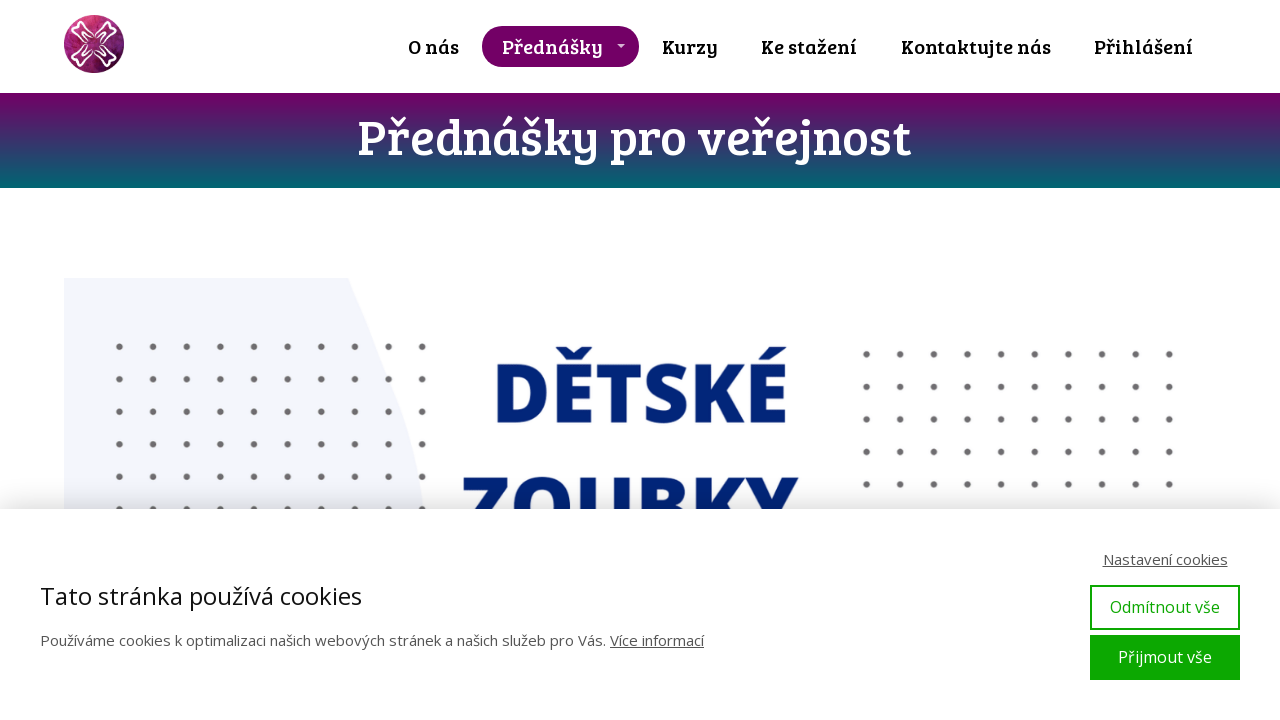

--- FILE ---
content_type: text/html; charset=UTF-8
request_url: https://mejtezdravezuby.cz/prednasky-pro-verejnost/
body_size: 12046
content:
<!DOCTYPE html>
<html lang="cs">
	<head>
		<meta charset="UTF-8"/>
		<meta http-equiv="X-UA-Compatible" content="IE=edge"/>
		<meta name="viewport" content="width=device-width, initial-scale=1">
		<title>Přednášky pro veřejnost | Mějte zdravé zuby</title>

		<meta name='robots' content='max-image-preview:large' />

<!-- Google Tag Manager for WordPress by gtm4wp.com -->
<script data-cfasync="false" data-pagespeed-no-defer>
	var gtm4wp_datalayer_name = "dataLayer";
	var dataLayer = dataLayer || [];
</script>
<!-- End Google Tag Manager for WordPress by gtm4wp.com -->
<!-- Google Tag Manager by PYS -->
    <script data-cfasync="false" data-pagespeed-no-defer>
	    window.dataLayerPYS = window.dataLayerPYS || [];
	</script>
<!-- End Google Tag Manager by PYS --><script type='application/javascript'  id='pys-version-script'>console.log('PixelYourSite Free version 11.1.5.2');</script>
<link rel="alternate" type="application/rss+xml" title="Mějte zdravé zuby &raquo; RSS komentářů pro Přednášky pro&nbsp;veřejnost" href="https://mejtezdravezuby.cz/prednasky-pro-verejnost/feed/" />
<style id='wp-emoji-styles-inline-css' type='text/css'>

	img.wp-smiley, img.emoji {
		display: inline !important;
		border: none !important;
		box-shadow: none !important;
		height: 1em !important;
		width: 1em !important;
		margin: 0 0.07em !important;
		vertical-align: -0.1em !important;
		background: none !important;
		padding: 0 !important;
	}
/*# sourceURL=wp-emoji-styles-inline-css */
</style>
<link rel='stylesheet' id='mioplugin-css' href='https://mejtezdravezuby.cz/wp-content/plugins/mioplugin/assets/css/mioplugin.css?dev=yKtULNdqbbhBu0GXJVw7uWb7rdf_lk2gbfnLN5hxRThKd9YMAM5ce9GoEY4hHmF0886qRWbp4HTN67dPVKCdDA&#038;ver=dev' type='text/css' media='all' />
<link rel='stylesheet' id='funnels_content_css-css' href='https://mejtezdravezuby.cz/wp-content/themes/mioweb3/modules/funnels/css/content.css?ver=1768907827' type='text/css' media='all' />
<link rel='stylesheet' id='ve-content-style-css' href='https://mejtezdravezuby.cz/wp-content/themes/mioweb3/style.css?ver=1768907827' type='text/css' media='all' />
<script type="text/javascript" id="jquery-core-js-extra">
/* <![CDATA[ */
var pysFacebookRest = {"restApiUrl":"https://mejtezdravezuby.cz/wp-json/pys-facebook/v1/event","debug":""};
//# sourceURL=jquery-core-js-extra
/* ]]> */
</script>
<script type="text/javascript" src="https://mejtezdravezuby.cz/wp-includes/js/jquery/jquery.min.js?ver=3.7.1" id="jquery-core-js"></script>
<script type="text/javascript" src="https://mejtezdravezuby.cz/wp-includes/js/jquery/jquery-migrate.min.js?ver=3.4.1" id="jquery-migrate-js"></script>
<script type="text/javascript" src="https://mejtezdravezuby.cz/wp-content/plugins/pixelyoursite/dist/scripts/jquery.bind-first-0.2.3.min.js?ver=0.2.3" id="jquery-bind-first-js"></script>
<script type="text/javascript" src="https://mejtezdravezuby.cz/wp-content/plugins/pixelyoursite/dist/scripts/js.cookie-2.1.3.min.js?ver=2.1.3" id="js-cookie-pys-js"></script>
<script type="text/javascript" src="https://mejtezdravezuby.cz/wp-content/plugins/pixelyoursite/dist/scripts/tld.min.js?ver=2.3.1" id="js-tld-js"></script>
<script type="text/javascript" id="pys-js-extra">
/* <![CDATA[ */
var pysOptions = {"staticEvents":{"facebook":{"init_event":[{"delay":0,"type":"static","ajaxFire":false,"name":"PageView","pixelIds":["731940978147724"],"eventID":"2e9445af-25ff-45d4-b0bb-1825005c08ff","params":{"page_title":"P\u0159edn\u00e1\u0161ky pro ve\u0159ejnost","post_type":"page","post_id":355,"plugin":"PixelYourSite","user_role":"guest","event_url":"mejtezdravezuby.cz/prednasky-pro-verejnost/"},"e_id":"init_event","ids":[],"hasTimeWindow":false,"timeWindow":0,"woo_order":"","edd_order":""}]}},"dynamicEvents":[],"triggerEvents":[],"triggerEventTypes":[],"facebook":{"pixelIds":["731940978147724"],"advancedMatching":[],"advancedMatchingEnabled":true,"removeMetadata":false,"wooVariableAsSimple":false,"serverApiEnabled":true,"wooCRSendFromServer":false,"send_external_id":null,"enabled_medical":false,"do_not_track_medical_param":["event_url","post_title","page_title","landing_page","content_name","categories","category_name","tags"],"meta_ldu":false},"ga":{"trackingIds":["G-MH080CE3TB"],"commentEventEnabled":true,"downloadEnabled":true,"formEventEnabled":true,"crossDomainEnabled":false,"crossDomainAcceptIncoming":false,"crossDomainDomains":[],"isDebugEnabled":[],"serverContainerUrls":{"G-MH080CE3TB":{"enable_server_container":"","server_container_url":"","transport_url":""}},"additionalConfig":{"G-MH080CE3TB":{"first_party_collection":true}},"disableAdvertisingFeatures":false,"disableAdvertisingPersonalization":false,"wooVariableAsSimple":true,"custom_page_view_event":false},"debug":"","siteUrl":"https://mejtezdravezuby.cz","ajaxUrl":"https://mejtezdravezuby.cz/wp-admin/admin-ajax.php","ajax_event":"d9832bde78","enable_remove_download_url_param":"1","cookie_duration":"7","last_visit_duration":"60","enable_success_send_form":"","ajaxForServerEvent":"1","ajaxForServerStaticEvent":"1","useSendBeacon":"1","send_external_id":"1","external_id_expire":"180","track_cookie_for_subdomains":"1","google_consent_mode":"1","gdpr":{"ajax_enabled":false,"all_disabled_by_api":false,"facebook_disabled_by_api":false,"analytics_disabled_by_api":false,"google_ads_disabled_by_api":false,"pinterest_disabled_by_api":false,"bing_disabled_by_api":false,"reddit_disabled_by_api":false,"externalID_disabled_by_api":false,"facebook_prior_consent_enabled":true,"analytics_prior_consent_enabled":true,"google_ads_prior_consent_enabled":null,"pinterest_prior_consent_enabled":true,"bing_prior_consent_enabled":true,"cookiebot_integration_enabled":false,"cookiebot_facebook_consent_category":"marketing","cookiebot_analytics_consent_category":"statistics","cookiebot_tiktok_consent_category":"marketing","cookiebot_google_ads_consent_category":"marketing","cookiebot_pinterest_consent_category":"marketing","cookiebot_bing_consent_category":"marketing","consent_magic_integration_enabled":false,"real_cookie_banner_integration_enabled":false,"cookie_notice_integration_enabled":false,"cookie_law_info_integration_enabled":false,"analytics_storage":{"enabled":true,"value":"granted","filter":false},"ad_storage":{"enabled":true,"value":"granted","filter":false},"ad_user_data":{"enabled":true,"value":"granted","filter":false},"ad_personalization":{"enabled":true,"value":"granted","filter":false}},"cookie":{"disabled_all_cookie":false,"disabled_start_session_cookie":false,"disabled_advanced_form_data_cookie":false,"disabled_landing_page_cookie":false,"disabled_first_visit_cookie":false,"disabled_trafficsource_cookie":false,"disabled_utmTerms_cookie":false,"disabled_utmId_cookie":false},"tracking_analytics":{"TrafficSource":"direct","TrafficLanding":"undefined","TrafficUtms":[],"TrafficUtmsId":[]},"GATags":{"ga_datalayer_type":"default","ga_datalayer_name":"dataLayerPYS"},"woo":{"enabled":false},"edd":{"enabled":false},"cache_bypass":"1768933407"};
//# sourceURL=pys-js-extra
/* ]]> */
</script>
<script type="text/javascript" src="https://mejtezdravezuby.cz/wp-content/plugins/pixelyoursite/dist/scripts/public.js?ver=11.1.5.2" id="pys-js"></script>
<link rel='shortlink' href='https://mejtezdravezuby.cz/?p=355' />

<!-- Google Tag Manager for WordPress by gtm4wp.com -->
<!-- GTM Container placement set to automatic -->
<script data-cfasync="false" data-pagespeed-no-defer type="text/javascript">
	var dataLayer_content = {"pagePostType":"page","pagePostType2":"single-page","pagePostAuthor":"first_name last_name"};
	dataLayer.push( dataLayer_content );
</script>
<script data-cfasync="false" data-pagespeed-no-defer type="text/javascript">
(function(w,d,s,l,i){w[l]=w[l]||[];w[l].push({'gtm.start':
new Date().getTime(),event:'gtm.js'});var f=d.getElementsByTagName(s)[0],
j=d.createElement(s),dl=l!='dataLayer'?'&l='+l:'';j.async=true;j.src=
'//www.googletagmanager.com/gtm.js?id='+i+dl;f.parentNode.insertBefore(j,f);
})(window,document,'script','dataLayer','GTM-W6L4VRC');
</script>
<!-- End Google Tag Manager for WordPress by gtm4wp.com --><meta property="og:title" content="Přednášky pro veřejnost  "/><meta property="og:url" content="https://mejtezdravezuby.cz/prednasky-pro-verejnost/"/><meta property="og:site_name" content="Mějte zdravé zuby"/><meta property="og:locale" content="cs_CZ"/><script type="text/javascript">
		var ajaxurl = "/wp-admin/admin-ajax.php";
		var locale = "cs_CZ";
		var template_directory_uri = "https://mejtezdravezuby.cz/wp-content/themes/mioweb3";
		</script><link id="mw_gf_Bree_Serif" href="https://fonts.googleapis.com/css?family=Bree+Serif:400&subset=latin,latin-ext&display=swap" rel="stylesheet" type="text/css"><link id="mw_gf_Jaldi" href="https://fonts.googleapis.com/css?family=Jaldi:700&subset=latin,latin-ext&display=swap" rel="stylesheet" type="text/css"><link id="mw_gf_Open_Sans" href="https://fonts.googleapis.com/css?family=Open+Sans:400,700&subset=latin,latin-ext&display=swap" rel="stylesheet" type="text/css"><link id="mw_gf_Merriweather" href="https://fonts.googleapis.com/css?family=Merriweather:900,700&subset=latin,latin-ext&display=swap" rel="stylesheet" type="text/css"><style></style><style>#header{background: rgba(255, 255, 255, 1);border-bottom: 0px solid #eeeeee;}#site_title{font-size: 24px;font-family: 'Jaldi';color: #111111;font-weight: 700;}#site_title img{max-width:60px;}.mw_header .menu > li > a{font-size: 20px;font-family: 'Bree Serif';font-weight: 400;}.header_nav_container nav .menu > li > a, .mw_header_icons a, .mw_close_header_search{color:#000000;}.menu_style_h3 .menu > li:after, .menu_style_h4 .menu > li:after{color:#000000;}#mobile_nav{color:#000000;}#mobile_nav svg{fill:#000000;}.mw_to_cart svg{fill:#000000;}.header_nav_container .sub-menu{background-color:#ffffff;}.menu_style_h6 .menu,.menu_style_h6 .mw_header_right_menu,.menu_style_h7 .header_nav_fullwidth_container,.menu_style_h6 #mobile_nav,.menu_style_h7 #mobile_nav{background-color:#ffffff;}.mw_to_cart:hover svg{fill:#730066;}.menu_style_h1 .menu > li.current-menu-item a, .menu_style_h1 .menu > li.current-page-ancestor > a, .menu_style_h3 .menu > li.current-menu-item a, .menu_style_h3 .menu > li.current-page-ancestor > a, .menu_style_h4 .menu > li.current-menu-item a, .menu_style_h4 .menu > li.current-page-ancestor > a, .menu_style_h8 .menu > li.current-menu-item a, .menu_style_h9 .menu > li.current-menu-item a, .mw_header_icons a:hover, .mw_header_search_container .mw_close_header_search:hover, .menu_style_h1 .menu > li:hover > a, .menu_style_h3 .menu > li:hover > a, .menu_style_h4 .menu > li:hover > a, .menu_style_h8 .menu > li:hover > a, .menu_style_h9 .menu > li:hover > a{color:#730066;}.menu_style_h2 li span{background-color:#730066;}#mobile_nav:hover{color:#730066;}#mobile_nav:hover svg{fill:#730066;}.menu_style_h5 .menu > li:hover > a, .menu_style_h5 .menu > li.current-menu-item > a, .menu_style_h5 .menu > li.current-page-ancestor > a, .menu_style_h5 .menu > li.current_page_parent > a, .menu_style_h5 .menu > li:hover > a:before{background-color:#730066;}.menu_style_h5 .sub-menu{background-color:#730066;}.menu_style_h6 .menu > li:hover > a, .menu_style_h6 .menu > li.current-menu-item > a, .menu_style_h6 .menu > li.current-page-ancestor > a, .menu_style_h6 .menu > li.current_page_parent > a, .menu_style_h7 .menu > li:hover > a, .menu_style_h7 .menu > li.current-menu-item > a, .menu_style_h7 .menu > li.current-page-ancestor > a, .menu_style_h7 .menu > li.current_page_parent > a{background-color:#730066;}.menu_style_h6 .sub-menu, .menu_style_h7 .sub-menu{background-color:#730066;}.mw_header_icons{font-size:20px;}#header_in{padding-top:15px;padding-bottom:15px;}#header.ve_fixed_header_scrolled{background: rgba(255, 255, 255, 1);}.ve_fixed_header_scrolled #header_in{padding-top:0px;padding-bottom:0px;}.ve_fixed_header_scrolled #site_title{}.ve_fixed_header_scrolled .header_nav_container nav .menu > li > a, .ve_fixed_header_scrolled .mw_header_icons a{color:#000000;}.ve_fixed_header_scrolled.menu_style_h3 .menu > li:after, .ve_fixed_header_scrolled.menu_style_h4 .menu > li:after{color:#000000;}.ve_fixed_header_scrolled #mobile_nav{color:#000000;}.ve_fixed_header_scrolled #mobile_nav svg, .ve_fixed_header_scrolled .mw_to_cart svg{fill:#000000;}.ve_fixed_header_scrolled .mw_to_cart:hover svg{fill:#730066;}.ve_fixed_header_scrolled.menu_style_h1 .menu > li.current-menu-item a, .ve_fixed_header_scrolled.menu_style_h1 .menu > li.current-page-ancestor > a, .ve_fixed_header_scrolled.menu_style_h3 .menu > li.current-menu-item a, .ve_fixed_header_scrolled.menu_style_h3 .menu > li.current-page-ancestor > a, .ve_fixed_header_scrolled.menu_style_h4 .menu > li.current-menu-item a, .ve_fixed_header_scrolled.menu_style_h4 .menu > li.current-page-ancestor > a, .ve_fixed_header_scrolled.menu_style_h8 .menu > li.current-menu-item a, .ve_fixed_header_scrolled.menu_style_h9 .menu > li.current-menu-item a, .ve_fixed_header_scrolled .mw_header_icons a:hover, .ve_fixed_header_scrolled.menu_style_h1 .menu > li:hover > a, .ve_fixed_header_scrolled.menu_style_h3 .menu > li:hover > a, .ve_fixed_header_scrolled.menu_style_h4 .menu > li:hover > a, .ve_fixed_header_scrolled.menu_style_h8 .menu > li:hover > a, .ve_fixed_header_scrolled.menu_style_h9 .menu > li:hover > a{color:#730066;}.ve_fixed_header_scrolled.menu_style_h2 li span{background-color:#730066;}.ve_fixed_header_scrolled #mobile_nav:hover{color:#730066;}.ve_fixed_header_scrolled #mobile_nav:hover svg{fill:#730066;}.ve_fixed_header_scrolled.menu_style_h5 .menu > li:hover > a, .ve_fixed_header_scrolled.menu_style_h5 .menu > li.current-menu-item > a, .ve_fixed_header_scrolled.menu_style_h5 .menu > li.current-page-ancestor > a, .ve_fixed_header_scrolled.menu_style_h5 .menu > li.current_page_parent > a, .ve_fixed_header_scrolled.menu_style_h5 .menu > li:hover > a:before{background-color:#730066;}.ve_fixed_header_scrolled.menu_style_h5 .sub-menu{background-color:#730066;}.ve_fixed_header_scrolled.menu_style_h6 .menu > li:hover > a, .ve_fixed_header_scrolled.menu_style_h6 .menu > li.current-menu-item > a, .ve_fixed_header_scrolled.menu_style_h6 .menu > li.current-page-ancestor > a, .ve_fixed_header_scrolled.menu_style_h6 .menu > li.current_page_parent > a, .ve_fixed_header_scrolled.menu_style_h7 .menu > li:hover > a, .ve_fixed_header_scrolled.menu_style_h7 .menu > li.current-menu-item > a, .ve_fixed_header_scrolled.menu_style_h7 .menu > li.current-page-ancestor > a, .ve_fixed_header_scrolled.menu_style_h7 .menu > li.current_page_parent > a{background-color:#730066;}.ve_fixed_header_scrolled.menu_style_h6 .sub-menu, .ve_fixed_header_scrolled.menu_style_h7 .sub-menu{background-color:#730066;}body:not(.page_with_transparent_header) .row_height_full{min-height:calc(100vh - 93px);}.page_with_transparent_header .visual_content_main:not(.mw_transparent_header_padding) > .row:first-child .row_fix_width, .page_with_transparent_header .visual_content_main:not(.mw_transparent_header_padding) .mw_page_builder_content > .row:nth-child(2) .row_fix_width{padding-top:73px;}.page_with_transparent_header .visual_content_main:not(.mw_transparent_header_padding) > .row:first-child .miocarousel .row_fix_width, .page_with_transparent_header .visual_content_main:not(.mw_transparent_header_padding) .mw_page_builder_content > .row:nth-child(2) .miocarousel .row_fix_width{padding-top:103px;}.page_with_transparent_header #wrapper > .empty_content, .page_with_transparent_header .mw_transparent_header_padding{padding-top:93px;}#header_in.fix_width, div.ve-header-type2 .header_nav_container{max-width:1200px;}#header .mw_search_form{background:#eeeeee;}#footer .footer_end{background: linear-gradient(to bottom, rgba(115, 0, 102, 1) 0%, rgba(0, 102, 115, 1) 100%) no-repeat border-box;font-size: 15px;color: #c2c2c2;}#footer-in, footer .row_fix_width{max-width:970px;}#row_0.row_text_custom{}#row_0{background: linear-gradient(to bottom, rgba(115, 0, 102, 1) 0%, rgba(0, 102, 115, 1) 100%) no-repeat border-box;}#row_0.row_padding_custom{padding-top:31px;padding-bottom:25px;}#row_0.row_height_custom{min-height:95px;}#row_0.row_height_custom .miocarousel_row .slide{min-height:95px;}#element_0_0_0 > .element_content{--element-bottom-padding:20px;padding-top:0px;}#element_0_0_0 .ve_title{font-size: 50px;font-family: 'Bree Serif';font-weight: 400;line-height: 1.2;}#row_1.row_text_custom{}#row_1{background: rgba(255,255,255,1);}#row_1.row_padding_custom{}#element_1_0_0 > .element_content{--element-bottom-padding:60px;--default-max-width:1414px;}#element_1_0_0 .element_image_overlay_icon_container{background-color:rgba(0,0,0,0.3);}#element_1_0_0 .element_image_container img{object-position:50% 50%;}#element_1_0_0 .mw_image_ratio{padding-bottom:141.44271570014%;}.ve_content_button_style_basic{color:#ffffff;background: rgba(12, 168, 1, 1);-moz-border-radius: 9999px;-webkit-border-radius: 9999px;-khtml-border-radius: 9999px;border-radius: 9999px;padding: calc(1em - 1px) 1.6em calc(1em - 1px) 1.6em;}.ve_content_button_style_basic .ve_button_subtext{}.ve_content_button_style_basic:hover{color:#ffffff;background: #0a8601;}.ve_content_button_style_inverse{color:#ffffff;-moz-border-radius: 8px;-webkit-border-radius: 8px;-khtml-border-radius: 8px;border-radius: 8px;border-color:#ffffff;padding: calc(1em - 2px) 1.5em calc(1em - 2px) 1.5em;}.ve_content_button_style_inverse .ve_button_subtext{}.ve_content_button_style_inverse:hover{color:#ffffff;background: rgba(196, 32, 64, 1);border-color:#c42040;}.ve_content_button_style_6{color:#ffffff;background: rgba(0, 102, 115, 1);-moz-border-radius: 9999px;-webkit-border-radius: 9999px;-khtml-border-radius: 9999px;border-radius: 9999px;padding: calc(1em - 1px) 1.6em calc(1em - 1px) 1.6em;}.ve_content_button_style_6 .ve_button_subtext{}.ve_content_button_style_6:hover{color:#ffffff;background: #00525c;}.ve_content_button_style_9{color:#043c5b;background: linear-gradient(to bottom, rgba(250, 234, 115, 1) 0%, rgba(255, 204, 0, 1) 100%) no-repeat border-box;-moz-border-radius: 9999px;-webkit-border-radius: 9999px;-khtml-border-radius: 9999px;border-radius: 9999px;padding: calc(1em - 0px) 1.2em calc(1em - 0px) 1.2em;}.ve_content_button_style_9 .ve_button_subtext{}.ve_content_button_style_9:hover{color:#043c5b;background: linear-gradient(to bottom, #c8bb5c 0%, #cca300 100%) no-repeat border-box;}.ve_content_button_style_10{color:#ffffff;background: rgba(115, 0, 102, 1);-moz-border-radius: 0px;-webkit-border-radius: 0px;-khtml-border-radius: 0px;border-radius: 0px;padding: calc(1em - 1px) 1.6em calc(1em - 1px) 1.6em;}.ve_content_button_style_10 .ve_button_subtext{}.ve_content_button_style_10:hover{color:#ffffff;background: #5c0052;}.ve_content_button_style_11{color:#000000;background: rgba(148, 235, 117, 1);-moz-border-radius: 0px;-webkit-border-radius: 0px;-khtml-border-radius: 0px;border-radius: 0px;padding: calc(1em - 1px) 1.6em calc(1em - 1px) 1.6em;}.ve_content_button_style_11 .ve_button_subtext{}.ve_content_button_style_11:hover{color:#000000;background: #76bc5e;}.ve_content_button_style_12{color:#ffffff;background: rgba(54, 105, 195, 1);-moz-border-radius: 9999px;-webkit-border-radius: 9999px;-khtml-border-radius: 9999px;border-radius: 9999px;padding: calc(1em - 1px) 1.6em calc(1em - 1px) 1.6em;}.ve_content_button_style_12 .ve_button_subtext{}.ve_content_button_style_12:hover{color:#ffffff;background: #417eea;}.ve_content_button_style_15{color:#ffffff;background: rgba(115, 0, 102, 1);-moz-border-radius: 9999px;-webkit-border-radius: 9999px;-khtml-border-radius: 9999px;border-radius: 9999px;padding: calc(1em - 1px) 1.6em calc(1em - 1px) 1.6em;}.ve_content_button_style_15 .ve_button_subtext{}.ve_content_button_style_15:hover{color:#ffffff;background: #5c0052;}.ve_content_button_style_16{color:#ffffff;background: linear-gradient(to bottom, rgba(0, 102, 115, 1) 0%, rgba(22, 184, 117, 1) 100%) no-repeat border-box;-moz-border-radius: 9999px;-webkit-border-radius: 9999px;-khtml-border-radius: 9999px;border-radius: 9999px;padding: calc(1em - 0px) 1.6em calc(1em - 0px) 1.6em;}.ve_content_button_style_16 .ve_button_subtext{}.ve_content_button_style_16:hover{color:#ffffff;background: linear-gradient(to bottom, #00525c 0%, #12935e 100%) no-repeat border-box;}.ve_content_button_style_17{color:#ffffff;background: rgba(0, 102, 115, 1);-moz-border-radius: 9999px;-webkit-border-radius: 9999px;-khtml-border-radius: 9999px;border-radius: 9999px;padding: calc(1em - 0px) 1.6em calc(1em - 0px) 1.6em;}.ve_content_button_style_17 .ve_button_subtext{}.ve_content_button_style_17:hover{color:#ffffff;background: #00525c;}.ve_content_button_style_20{color:#ffffff;background: linear-gradient(to bottom, rgba(0, 102, 115, 1) 0%, rgba(22, 184, 117, 1) 100%) no-repeat border-box;-moz-border-radius: 9999px;-webkit-border-radius: 9999px;-khtml-border-radius: 9999px;border-radius: 9999px;padding: calc(1em - 0px) 1.6em calc(1em - 0px) 1.6em;}.ve_content_button_style_20 .ve_button_subtext{}.ve_content_button_style_20:hover{color:#ffffff;background: linear-gradient(to bottom, #00525c 0%, #12935e 100%) no-repeat border-box;}body{background-color:#ffffff;font-size: 16px;font-family: 'Open Sans';font-weight: 400;}.row_text_auto.light_color{color:#111111;}.row_text_default{color:#111111;}.row .light_color{color:#111111;}.row .text_default{color:#111111;}a{color:#730066;}.row_text_auto.light_color a:not(.ve_content_button){color:#730066;}.row_text_default a:not(.ve_content_button){color:#730066;}.row .ve_content_block.text_default a:not(.ve_content_button){color:#730066;}a:not(.ve_content_button):hover{color:#006673;}.row_text_auto.light_color a:not(.ve_content_button):hover{color:#006673;}.row_text_default a:not(.ve_content_button):hover{color:#006673;}.row .ve_content_block.text_default a:not(.ve_content_button):hover{color:#006673;}.row_text_auto.dark_color{color:#ffffff;}.row_text_invers{color:#ffffff;}.row .text_invers{color:#ffffff;}.row .dark_color:not(.text_default){color:#ffffff;}.blog_entry_content .dark_color:not(.text_default){color:#ffffff;}.row_text_auto.dark_color a:not(.ve_content_button){color:#ffffff;}.row .dark_color:not(.text_default) a:not(.ve_content_button){color:#ffffff;}.row_text_invers a:not(.ve_content_button){color:#ffffff;}.row .ve_content_block.text_invers a:not(.ve_content_button){color:#ffffff;}.row .light_color a:not(.ve_content_button){color:#730066;}.row .light_color a:not(.ve_content_button):hover{color:#006673;}.title_element_container,.mw_element_items_style_4 .mw_element_item:not(.dark_color) .title_element_container,.mw_element_items_style_7 .mw_element_item:not(.dark_color) .title_element_container,.in_features_element_4 .mw_feature:not(.dark_color) .title_element_container,.in_element_image_text_2 .el_it_text:not(.dark_color) .title_element_container,.in_element_image_text_3 .el_it_text:not(.dark_color) .title_element_container,.entry_content h1,.entry_content h2,.entry_content h3,.entry_content h4,.entry_content h5,.entry_content h6{font-family:Merriweather;font-weight:900;line-height:1.2;}.subtitle_element_container,.mw_element_items_style_4 .mw_element_item:not(.dark_color) .subtitle_element_container,.mw_element_items_style_7 .mw_element_item:not(.dark_color) .subtitle_element_container,.in_features_element_4 .mw_feature:not(.dark_color) .subtitle_element_container,.in_element_image_text_2 .el_it_text:not(.dark_color) .subtitle_element_container,.in_element_image_text_3 .el_it_text:not(.dark_color) .subtitle_element_container{font-family:Merriweather;font-weight:700;}.entry_content h1{}.entry_content h2{}.entry_content h3{}.entry_content h4{}.entry_content h5{}.entry_content h6{}.row_fix_width,.fix_width,.fixed_width_content .visual_content_main,.row_fixed,.fixed_width_page .visual_content_main,.fixed_width_page header,.fixed_width_page footer,.fixed_narrow_width_page #wrapper,#blog-container,.ve-header-type2 .header_nav_container{max-width:1200px;}@media screen and (max-width: 969px) {#row_0.row_padding_custom{}#element_0_0_0 > .element_content{padding-top:0px;}#element_0_0_0 .ve_title{}#element_1_0_0 > .element_content{padding-top:0px;}}@media screen and (max-width: 767px) {#row_0.row_padding_custom{}#element_0_0_0 > .element_content{padding-top:0px;}#element_0_0_0 .ve_title{font-size:35px;}#element_1_0_0 > .element_content{padding-top:0px;}}</style><meta name="facebook-domain-verification" content="wwfekeh2globxravaouq6k3mn8zts9" /><style type="text/css">.recentcomments a{display:inline !important;padding:0 !important;margin:0 !important;}</style><link rel="icon" href="https://mejtezdravezuby.cz/wp-content/uploads/2025/04/Logo-512-150x150.png" sizes="32x32" />
<link rel="icon" href="https://mejtezdravezuby.cz/wp-content/uploads/2025/04/Logo-512-213x213.png" sizes="192x192" />
<link rel="apple-touch-icon" href="https://mejtezdravezuby.cz/wp-content/uploads/2025/04/Logo-512-213x213.png" />
<meta name="msapplication-TileImage" content="https://mejtezdravezuby.cz/wp-content/uploads/2025/04/Logo-512-297x297.png" />
	<style id='global-styles-inline-css' type='text/css'>
:root{--wp--preset--aspect-ratio--square: 1;--wp--preset--aspect-ratio--4-3: 4/3;--wp--preset--aspect-ratio--3-4: 3/4;--wp--preset--aspect-ratio--3-2: 3/2;--wp--preset--aspect-ratio--2-3: 2/3;--wp--preset--aspect-ratio--16-9: 16/9;--wp--preset--aspect-ratio--9-16: 9/16;--wp--preset--color--black: #000000;--wp--preset--color--cyan-bluish-gray: #abb8c3;--wp--preset--color--white: #ffffff;--wp--preset--color--pale-pink: #f78da7;--wp--preset--color--vivid-red: #cf2e2e;--wp--preset--color--luminous-vivid-orange: #ff6900;--wp--preset--color--luminous-vivid-amber: #fcb900;--wp--preset--color--light-green-cyan: #7bdcb5;--wp--preset--color--vivid-green-cyan: #00d084;--wp--preset--color--pale-cyan-blue: #8ed1fc;--wp--preset--color--vivid-cyan-blue: #0693e3;--wp--preset--color--vivid-purple: #9b51e0;--wp--preset--gradient--vivid-cyan-blue-to-vivid-purple: linear-gradient(135deg,rgb(6,147,227) 0%,rgb(155,81,224) 100%);--wp--preset--gradient--light-green-cyan-to-vivid-green-cyan: linear-gradient(135deg,rgb(122,220,180) 0%,rgb(0,208,130) 100%);--wp--preset--gradient--luminous-vivid-amber-to-luminous-vivid-orange: linear-gradient(135deg,rgb(252,185,0) 0%,rgb(255,105,0) 100%);--wp--preset--gradient--luminous-vivid-orange-to-vivid-red: linear-gradient(135deg,rgb(255,105,0) 0%,rgb(207,46,46) 100%);--wp--preset--gradient--very-light-gray-to-cyan-bluish-gray: linear-gradient(135deg,rgb(238,238,238) 0%,rgb(169,184,195) 100%);--wp--preset--gradient--cool-to-warm-spectrum: linear-gradient(135deg,rgb(74,234,220) 0%,rgb(151,120,209) 20%,rgb(207,42,186) 40%,rgb(238,44,130) 60%,rgb(251,105,98) 80%,rgb(254,248,76) 100%);--wp--preset--gradient--blush-light-purple: linear-gradient(135deg,rgb(255,206,236) 0%,rgb(152,150,240) 100%);--wp--preset--gradient--blush-bordeaux: linear-gradient(135deg,rgb(254,205,165) 0%,rgb(254,45,45) 50%,rgb(107,0,62) 100%);--wp--preset--gradient--luminous-dusk: linear-gradient(135deg,rgb(255,203,112) 0%,rgb(199,81,192) 50%,rgb(65,88,208) 100%);--wp--preset--gradient--pale-ocean: linear-gradient(135deg,rgb(255,245,203) 0%,rgb(182,227,212) 50%,rgb(51,167,181) 100%);--wp--preset--gradient--electric-grass: linear-gradient(135deg,rgb(202,248,128) 0%,rgb(113,206,126) 100%);--wp--preset--gradient--midnight: linear-gradient(135deg,rgb(2,3,129) 0%,rgb(40,116,252) 100%);--wp--preset--font-size--small: 13px;--wp--preset--font-size--medium: 20px;--wp--preset--font-size--large: 36px;--wp--preset--font-size--x-large: 42px;--wp--preset--spacing--20: 0.44rem;--wp--preset--spacing--30: 0.67rem;--wp--preset--spacing--40: 1rem;--wp--preset--spacing--50: 1.5rem;--wp--preset--spacing--60: 2.25rem;--wp--preset--spacing--70: 3.38rem;--wp--preset--spacing--80: 5.06rem;--wp--preset--shadow--natural: 6px 6px 9px rgba(0, 0, 0, 0.2);--wp--preset--shadow--deep: 12px 12px 50px rgba(0, 0, 0, 0.4);--wp--preset--shadow--sharp: 6px 6px 0px rgba(0, 0, 0, 0.2);--wp--preset--shadow--outlined: 6px 6px 0px -3px rgb(255, 255, 255), 6px 6px rgb(0, 0, 0);--wp--preset--shadow--crisp: 6px 6px 0px rgb(0, 0, 0);}:where(.is-layout-flex){gap: 0.5em;}:where(.is-layout-grid){gap: 0.5em;}body .is-layout-flex{display: flex;}.is-layout-flex{flex-wrap: wrap;align-items: center;}.is-layout-flex > :is(*, div){margin: 0;}body .is-layout-grid{display: grid;}.is-layout-grid > :is(*, div){margin: 0;}:where(.wp-block-columns.is-layout-flex){gap: 2em;}:where(.wp-block-columns.is-layout-grid){gap: 2em;}:where(.wp-block-post-template.is-layout-flex){gap: 1.25em;}:where(.wp-block-post-template.is-layout-grid){gap: 1.25em;}.has-black-color{color: var(--wp--preset--color--black) !important;}.has-cyan-bluish-gray-color{color: var(--wp--preset--color--cyan-bluish-gray) !important;}.has-white-color{color: var(--wp--preset--color--white) !important;}.has-pale-pink-color{color: var(--wp--preset--color--pale-pink) !important;}.has-vivid-red-color{color: var(--wp--preset--color--vivid-red) !important;}.has-luminous-vivid-orange-color{color: var(--wp--preset--color--luminous-vivid-orange) !important;}.has-luminous-vivid-amber-color{color: var(--wp--preset--color--luminous-vivid-amber) !important;}.has-light-green-cyan-color{color: var(--wp--preset--color--light-green-cyan) !important;}.has-vivid-green-cyan-color{color: var(--wp--preset--color--vivid-green-cyan) !important;}.has-pale-cyan-blue-color{color: var(--wp--preset--color--pale-cyan-blue) !important;}.has-vivid-cyan-blue-color{color: var(--wp--preset--color--vivid-cyan-blue) !important;}.has-vivid-purple-color{color: var(--wp--preset--color--vivid-purple) !important;}.has-black-background-color{background-color: var(--wp--preset--color--black) !important;}.has-cyan-bluish-gray-background-color{background-color: var(--wp--preset--color--cyan-bluish-gray) !important;}.has-white-background-color{background-color: var(--wp--preset--color--white) !important;}.has-pale-pink-background-color{background-color: var(--wp--preset--color--pale-pink) !important;}.has-vivid-red-background-color{background-color: var(--wp--preset--color--vivid-red) !important;}.has-luminous-vivid-orange-background-color{background-color: var(--wp--preset--color--luminous-vivid-orange) !important;}.has-luminous-vivid-amber-background-color{background-color: var(--wp--preset--color--luminous-vivid-amber) !important;}.has-light-green-cyan-background-color{background-color: var(--wp--preset--color--light-green-cyan) !important;}.has-vivid-green-cyan-background-color{background-color: var(--wp--preset--color--vivid-green-cyan) !important;}.has-pale-cyan-blue-background-color{background-color: var(--wp--preset--color--pale-cyan-blue) !important;}.has-vivid-cyan-blue-background-color{background-color: var(--wp--preset--color--vivid-cyan-blue) !important;}.has-vivid-purple-background-color{background-color: var(--wp--preset--color--vivid-purple) !important;}.has-black-border-color{border-color: var(--wp--preset--color--black) !important;}.has-cyan-bluish-gray-border-color{border-color: var(--wp--preset--color--cyan-bluish-gray) !important;}.has-white-border-color{border-color: var(--wp--preset--color--white) !important;}.has-pale-pink-border-color{border-color: var(--wp--preset--color--pale-pink) !important;}.has-vivid-red-border-color{border-color: var(--wp--preset--color--vivid-red) !important;}.has-luminous-vivid-orange-border-color{border-color: var(--wp--preset--color--luminous-vivid-orange) !important;}.has-luminous-vivid-amber-border-color{border-color: var(--wp--preset--color--luminous-vivid-amber) !important;}.has-light-green-cyan-border-color{border-color: var(--wp--preset--color--light-green-cyan) !important;}.has-vivid-green-cyan-border-color{border-color: var(--wp--preset--color--vivid-green-cyan) !important;}.has-pale-cyan-blue-border-color{border-color: var(--wp--preset--color--pale-cyan-blue) !important;}.has-vivid-cyan-blue-border-color{border-color: var(--wp--preset--color--vivid-cyan-blue) !important;}.has-vivid-purple-border-color{border-color: var(--wp--preset--color--vivid-purple) !important;}.has-vivid-cyan-blue-to-vivid-purple-gradient-background{background: var(--wp--preset--gradient--vivid-cyan-blue-to-vivid-purple) !important;}.has-light-green-cyan-to-vivid-green-cyan-gradient-background{background: var(--wp--preset--gradient--light-green-cyan-to-vivid-green-cyan) !important;}.has-luminous-vivid-amber-to-luminous-vivid-orange-gradient-background{background: var(--wp--preset--gradient--luminous-vivid-amber-to-luminous-vivid-orange) !important;}.has-luminous-vivid-orange-to-vivid-red-gradient-background{background: var(--wp--preset--gradient--luminous-vivid-orange-to-vivid-red) !important;}.has-very-light-gray-to-cyan-bluish-gray-gradient-background{background: var(--wp--preset--gradient--very-light-gray-to-cyan-bluish-gray) !important;}.has-cool-to-warm-spectrum-gradient-background{background: var(--wp--preset--gradient--cool-to-warm-spectrum) !important;}.has-blush-light-purple-gradient-background{background: var(--wp--preset--gradient--blush-light-purple) !important;}.has-blush-bordeaux-gradient-background{background: var(--wp--preset--gradient--blush-bordeaux) !important;}.has-luminous-dusk-gradient-background{background: var(--wp--preset--gradient--luminous-dusk) !important;}.has-pale-ocean-gradient-background{background: var(--wp--preset--gradient--pale-ocean) !important;}.has-electric-grass-gradient-background{background: var(--wp--preset--gradient--electric-grass) !important;}.has-midnight-gradient-background{background: var(--wp--preset--gradient--midnight) !important;}.has-small-font-size{font-size: var(--wp--preset--font-size--small) !important;}.has-medium-font-size{font-size: var(--wp--preset--font-size--medium) !important;}.has-large-font-size{font-size: var(--wp--preset--font-size--large) !important;}.has-x-large-font-size{font-size: var(--wp--preset--font-size--x-large) !important;}
/*# sourceURL=global-styles-inline-css */
</style>
</head>
<body class="wp-singular page-template-default page page-id-355 wp-theme-mioweb3 ve_list_style15 desktop_view">
<div id="wrapper">
<header><div id="header" class="mw_header ve-header-type1 menu_style_h5 menu_active_color_dark menu_submenu_bg_light ve_fixed_header ve_fixed_desktop_only background_cover header_menu_align_right"><div class="header_background_container background_container "><div class="background_overlay"></div></div><div id="header_in" class="fix_width">		<a href="https://mejtezdravezuby.cz" id="site_title" title="Mějte zdravé zuby">
		<img width="706" height="678" src="https://mejtezdravezuby.cz/wp-content/uploads/2023/03/best-one.gif" class="" alt="Mějte zdravé zuby" decoding="async" fetchpriority="high" />		</a>
				<a href="#" id="mobile_nav">
			<div class="mobile_nav_inner">
				<span>MENU</span>
				<svg version="1.1" xmlns="http://www.w3.org/2000/svg"  width="24" height="24" viewBox="0 0 24 24"><path d="M21 11h-18c-0.6 0-1 0.4-1 1s0.4 1 1 1h18c0.6 0 1-0.4 1-1s-0.4-1-1-1z"/><path d="M3 7h18c0.6 0 1-0.4 1-1s-0.4-1-1-1h-18c-0.6 0-1 0.4-1 1s0.4 1 1 1z"/><path d="M21 17h-18c-0.6 0-1 0.4-1 1s0.4 1 1 1h18c0.6 0 1-0.4 1-1s-0.4-1-1-1z"/></svg>			</div>
		</a>
		<div class="header_nav_container"><nav><div id="mobile_nav_close"><svg version="1.1" xmlns="http://www.w3.org/2000/svg"  width="24" height="24" viewBox="0 0 24 24"><path d="M13.4 12l5.3-5.3c0.4-0.4 0.4-1 0-1.4s-1-0.4-1.4 0l-5.3 5.3-5.3-5.3c-0.4-0.4-1-0.4-1.4 0s-0.4 1 0 1.4l5.3 5.3-5.3 5.3c-0.4 0.4-0.4 1 0 1.4 0.2 0.2 0.4 0.3 0.7 0.3s0.5-0.1 0.7-0.3l5.3-5.3 5.3 5.3c0.2 0.2 0.5 0.3 0.7 0.3s0.5-0.1 0.7-0.3c0.4-0.4 0.4-1 0-1.4l-5.3-5.3z"/></svg></div><div class="mw_header_menu_container"><div class="mw_header_menu_wrap"><ul id="menu-globalni-hlavicka" class="menu"><li id="menu-item-2713" class="menu-item menu-item-type-post_type menu-item-object-page menu-item-2713"><a href="https://mejtezdravezuby.cz/onas/">O nás</a><span></span></li>
<li id="menu-item-2723" class="menu-item menu-item-type-post_type menu-item-object-page current-menu-item page_item page-item-355 current_page_item current-menu-ancestor current-menu-parent current_page_parent current_page_ancestor menu-item-has-children menu-item-2723"><a href="https://mejtezdravezuby.cz/prednasky-pro-verejnost/" aria-current="page">Přednášky</a><span></span>
<ul class="sub-menu">
	<li id="menu-item-2724" class="menu-item menu-item-type-post_type menu-item-object-page current-menu-item page_item page-item-355 current_page_item menu-item-2724"><a href="https://mejtezdravezuby.cz/prednasky-pro-verejnost/" aria-current="page">Přednášky pro&nbsp;veřejnost</a><span></span></li>
	<li id="menu-item-2716" class="menu-item menu-item-type-post_type menu-item-object-page menu-item-2716"><a href="https://mejtezdravezuby.cz/prednasky-pro-odbornou-verejnost/">Přednášky pro&nbsp;odbornou veřenost</a><span></span></li>
</ul>
</li>
<li id="menu-item-2714" class="menu-item menu-item-type-post_type menu-item-object-page menu-item-2714"><a href="https://mejtezdravezuby.cz/kurzy/">Kurzy</a><span></span></li>
<li id="menu-item-2722" class="menu-item menu-item-type-post_type menu-item-object-page menu-item-2722"><a href="https://mejtezdravezuby.cz/ke-stazeni/">Ke stažení</a><span></span></li>
<li id="menu-item-2720" class="menu-item menu-item-type-post_type menu-item-object-page menu-item-2720"><a href="https://mejtezdravezuby.cz/kontaktujtenas/">Kontaktujte nás</a><span></span></li>
<li id="menu-item-2719" class="menu-item menu-item-type-post_type menu-item-object-page menu-item-2719"><a href="https://mejtezdravezuby.cz/clenska-sekce-prihlasovaci-stranka/">Přihlášení</a><span></span></li>
</ul></div></div></nav></div></div></div></header><div class="visual_content  visual_content_main "><div id="row_0" class="row row_basic row_content row_basic ve_valign_center row_height_custom row_padding_none row_text_auto dark_color" ><div class="row_background_container background_container "><div class="background_overlay"></div></div><div class="row_fix_width"><div class="col col-one col-first col-last"><div  id="element_0_0_0"  class="element_container title_element_container "><div  class="element_content element_align_center"><div class="ve_title ve_title_style_1"><p style="text-align: center;">Přednášky pro&nbsp;veřejnost<sup> </sup></p>
</div><div class="cms_clear"></div></div></div></div></div></div><div id="row_1" class="row row_basic row_content row_basic ve_valign_top row_height_ row_padding_big row_text_auto light_color" ><div class="row_background_container background_container "><div class="background_overlay"></div></div><div class="row_fix_width"><div class="col col-one col_1_0 col-first col-last"><div  id="element_1_0_0"  class="element_container image_element_container "><div  class="element_content element_align_center"><div class="element_image element_image_1 ve_center "><div class="element_image_container  element_image_container_png" ><div class=" mw_image_ratio"><img width="1086" height="1536" src="https://mejtezdravezuby.cz/wp-content/uploads/2022/10/310729574_450325500410240_2934353250288489380_n-1086x1536.png" class="" alt="" sizes="(min-width: 1200px) 1200px, (min-width:767px) 100vw, 90vw" loading="lazy" decoding="async" srcset="https://mejtezdravezuby.cz/wp-content/uploads/2022/10/310729574_450325500410240_2934353250288489380_n-1086x1536.png 1086w, https://mejtezdravezuby.cz/wp-content/uploads/2022/10/310729574_450325500410240_2934353250288489380_n-212x300.png 212w, https://mejtezdravezuby.cz/wp-content/uploads/2022/10/310729574_450325500410240_2934353250288489380_n-724x1024.png 724w, https://mejtezdravezuby.cz/wp-content/uploads/2022/10/310729574_450325500410240_2934353250288489380_n-768x1086.png 768w, https://mejtezdravezuby.cz/wp-content/uploads/2022/10/310729574_450325500410240_2934353250288489380_n-970x1372.png 970w, https://mejtezdravezuby.cz/wp-content/uploads/2022/10/310729574_450325500410240_2934353250288489380_n-461x652.png 461w, https://mejtezdravezuby.cz/wp-content/uploads/2022/10/310729574_450325500410240_2934353250288489380_n-297x420.png 297w, https://mejtezdravezuby.cz/wp-content/uploads/2022/10/310729574_450325500410240_2934353250288489380_n-213x301.png 213w, https://mejtezdravezuby.cz/wp-content/uploads/2022/10/310729574_450325500410240_2934353250288489380_n-171x242.png 171w, https://mejtezdravezuby.cz/wp-content/uploads/2022/10/310729574_450325500410240_2934353250288489380_n.png 1414w" /></div></div></div><div class="cms_clear"></div></div></div></div></div></div></div><footer>
	<div id="footer"><div class="visual_content  empty_content"></div><div class="footer_end footer_type1"><div class="background_overlay"></div>
<div id="footer-in" class="footer-in fix_width footer_with_menu">
	<div id="site_footer_nav"><ul id="menu-paticka" class="menu"><li id="menu-item-1875" class="menu-item menu-item-type-post_type menu-item-object-page menu-item-privacy-policy menu-item-1875"><a rel="privacy-policy" href="https://mejtezdravezuby.cz/oou/">Ochrana osobních údajů a všeobecné obchodní podmínky</a></li>
</ul></div>	<div
		id="site_copyright">&copy; 2026 Mějte zdravé zuby</div>

		<div class="cms_clear"></div>
</div>
</div></div></footer>
<script type="speculationrules">
{"prefetch":[{"source":"document","where":{"and":[{"href_matches":"/*"},{"not":{"href_matches":["/wp-*.php","/wp-admin/*","/wp-content/uploads/*","/wp-content/*","/wp-content/plugins/*","/wp-content/themes/mioweb3/*","/*\\?(.+)"]}},{"not":{"selector_matches":"a[rel~=\"nofollow\"]"}},{"not":{"selector_matches":".no-prefetch, .no-prefetch a"}}]},"eagerness":"conservative"}]}
</script>
<div class="mw_cookie_management_container mw_cookie_bar_management_container mw_cookie_management_bg_light"><div class="mw_cookie_bar mw_cookie_bar_position_bottom"><div class="mw_cookie_bar_text"><div class="mw_cookie_bar_title mw_cookie_banner_title">Tato stránka používá cookies</div><p>Používáme cookies k optimalizaci našich webových stránek a našich služeb pro Vás. <a class="mw_cookie_more" target="_blank" href="https://mejtezdravezuby.cz/oou/">Více informací</a></p></div><div class="mw_cookie_bar_buttons"><a class="mw_cookie_bar_setting_link mw_cookie_open_setting" href="#">Nastavení cookies</a><a class="mw_cookie_button mw_cookie_button_secondary mw_cookie_deny_all_button" href="#">Odmítnout vše</a><a class="mw_cookie_button mw_cookie_button_primary mw_cookie_allow_all_button" href="#">Přijmout vše</a></div></div><div class="mw_cookie_setting_popup_content"><a href="#" class="mw_cookie_setting_popup_close mw_icon mw_icon_style_1"><i></i></a><div class="mw_cookie_setting_text"><div class="mw_cookie_setting_title mw_cookie_banner_title">Souhlas s používáním cookies</div><p>Na stránkách používáme soubory cookies.<br />
Některé jsou nezbytné pro fungování stránek, jiné nám umožňují poskytnout Vám lepší zkušenost při návštěvě našich stránek nebo nám pomáhají analyzovat návštěvnost a stránky zlepšovat.<br />
<br />
Cookies jsou malé soubory, které se dočasně ukládají ve vašem počítači a pomáhají nám k lepší uživatelské zkušenosti na našich stránkách. Cookies používáme k personalizaci obsahu stránek a reklam, poskytování funkcí sociálních sítí a k analýze návštěvnosti. Informace o vašem používání našich stránek také sdílíme s našimi partnery v oblasti sociálních sítí, reklamy a analýzy, kteří je mohou kombinovat s dalšími informacemi, které jste jim poskytli nebo které shromáždili při vašem používání jejich služeb.<br />
<br />
Ze zákona můžeme na vašem zařízení ukládat pouze soubory cookie, které jsou nezbytně nutné pro provoz těchto stránek. Pro všechny ostatní typy souborů cookie potřebujeme vaše svolení. Budeme vděční, když nám ho poskytnete a pomůžete nám tak, naše stránky a služby zlepšovat. Svůj souhlas s používáním cookies na našem webu můžete samozřejmě kdykoliv změnit nebo odvolat. <a class="mw_cookie_more" target="_blank" href="https://mejtezdravezuby.cz/oou/">Více informací</a></p></div><div class="mw_cookie_setting_form"><div class="mw_cookie_setting_form_title mw_cookie_banner_title">Jednotlivé souhlasy</div><form><div class="mw_cookie_setting_form_item"><div class="mw_cookie_setting_form_item_head"><div class="mw_switch_container " ><label class="mw_switch"><input class="cms_nodisp" autocomplete="off" type="checkbox" name="necessary" checked="checked" disabled="disabled" value="1" /><span class="mw_switch_slider"></span></label><div class="mw_switch_label"><strong class="mw_cookie_banner_title">Nezbytné</strong> - aby stránky fungovaly, jak mají.</div></div><span class="mw_cookie_setting_arrow"></span></div><div class="mw_cookie_setting_form_item_text">Nezbytné soubory cookie pomáhají učinit webové stránky použitelnými tím, že umožňují základní funkce, jako je navigace na stránce a přístup k zabezpečeným oblastem webové stránky. Bez těchto souborů cookie nemůže web správně fungovat.</div></div><div class="mw_cookie_setting_form_item"><div class="mw_cookie_setting_form_item_head"><div class="mw_switch_container mw_cookie_setting_switch_preferences" ><label class="mw_switch"><input class="cms_nodisp" autocomplete="off" type="checkbox" name="preferences"   value="1" /><span class="mw_switch_slider"></span></label><div class="mw_switch_label"><strong class="mw_cookie_banner_title">Preferenční</strong> - abychom si pamatovali vaše preference.</div></div><span class="mw_cookie_setting_arrow"></span></div><div class="mw_cookie_setting_form_item_text">Preferenční cookies umožňují, aby si stránka pamatovala informace, které upravují, jak se stránka chová nebo vypadá. Např. vaše přihlášení, obsah košíku, zemi, ze které stránku navštěvujete.</div></div><div class="mw_cookie_setting_form_item"><div class="mw_cookie_setting_form_item_head"><div class="mw_switch_container mw_cookie_setting_switch_analytics" ><label class="mw_switch"><input class="cms_nodisp" autocomplete="off" type="checkbox" name="analytics"   value="1" /><span class="mw_switch_slider"></span></label><div class="mw_switch_label"><strong class="mw_cookie_banner_title">Statistické</strong> - abychom věděli, co na webu děláte a co zlepšit.</div></div><span class="mw_cookie_setting_arrow"></span></div><div class="mw_cookie_setting_form_item_text">Statistické cookies pomáhají provozovateli stránek pochopit, jak návštěvníci stránek stránku používají, aby mohl stránky optimalizovat a nabídnout jim lepší zkušenost. Veškerá data se sbírají anonymně a není možné je spojit s konkrétní osobou. </div></div><div class="mw_cookie_setting_form_item"><div class="mw_cookie_setting_form_item_head"><div class="mw_switch_container mw_cookie_setting_switch_marketing" ><label class="mw_switch"><input class="cms_nodisp" autocomplete="off" type="checkbox" name="marketing"   value="1" /><span class="mw_switch_slider"></span></label><div class="mw_switch_label"><strong class="mw_cookie_banner_title">Marketingové</strong> - abychom vám ukazovali pouze relevantní reklamu.</div></div><span class="mw_cookie_setting_arrow"></span></div><div class="mw_cookie_setting_form_item_text">Marketingové cookies se používají ke sledování pohybu návštěvníků napříč webovými stránkami s cílem zobrazovat jim pouze takovou reklamu, která je pro daného člověka relevantní a užitečná. Veškerá data se sbírají a používají anonymně a není možné je spojit s konkrétní osobou.</div></div></div><div class="mw_cookie_setting_buttons"><a class="mw_cookie_button mw_cookie_button_secondary mw_cookie_save_setting" href="#">Uložit nastavení</a><div class="mw_cookie_setting_buttons_left"><a class="mw_cookie_button mw_cookie_button_secondary mw_cookie_deny_all_button" href="#">Odmítnout vše</a><a class="mw_cookie_button mw_cookie_button_primary mw_cookie_allow_all_button" href="#">Přijmout vše</a></div></div></form></div></div><svg aria-hidden="true" style="position: absolute; width: 0; height: 0; overflow: hidden;" version="1.1" xmlns="http://www.w3.org/2000/svg" xmlns:xlink="http://www.w3.org/1999/xlink"><defs></defs></svg><div class="body_background_container background_container "><div class="background_overlay"></div></div><style>.mw_cookie_button_secondary{color:#0ca801 !important;border-color:#0ca801;}.mw_cookie_button_primary, .mw_cookie_button_secondary:hover{background-color:#0ca801;}.mw_cookie_allow_all_button:hover{box-shadow:0 0 2px #0ca801;}</style><script>(location.pathname.indexOf('/czz/')===0&&jQuery('#site_title').attr('href','/czz/'));</script><noscript><img height="1" width="1" style="display: none;" src="https://www.facebook.com/tr?id=731940978147724&ev=PageView&noscript=1&cd%5Bpage_title%5D=P%C5%99edn%C3%A1%C5%A1ky+pro+ve%C5%99ejnost&cd%5Bpost_type%5D=page&cd%5Bpost_id%5D=355&cd%5Bplugin%5D=PixelYourSite&cd%5Buser_role%5D=guest&cd%5Bevent_url%5D=mejtezdravezuby.cz%2Fprednasky-pro-verejnost%2F" alt=""></noscript>
<script type="text/javascript" src="https://mejtezdravezuby.cz/wp-content/themes/mioweb3/library/visualeditor/js/front_menu.js?ver=1768907827" id="front_menu-js"></script>
<script type="text/javascript" id="ve-front-script-js-extra">
/* <![CDATA[ */
var front_texts = {"required":"Mus\u00edte vyplnit v\u0161echny povinn\u00e9 \u00fadaje.","wrongemail":"Emailov\u00e1 adresa nen\u00ed platn\u00e1. Zkontrolujte pros\u00edm zda je vypln\u011bna spr\u00e1vn\u011b.","wrongnumber":"Zadejte pros\u00edm platn\u00e9 \u010d\u00edslo.","nosended":"Zpr\u00e1va se nepoda\u0159ila z nezn\u00e1m\u00e9ho d\u016fvodu odeslat.","wrongnumber2":"Zadejte pros\u00edm platn\u00e9 \u010d\u00edslo. Spr\u00e1vn\u00fd form\u00e1t telefonn\u00edho \u010d\u00edsla je nap\u0159.: \"+420733987123\"."};
//# sourceURL=ve-front-script-js-extra
/* ]]> */
</script>
<script type="text/javascript" src="https://mejtezdravezuby.cz/wp-content/themes/mioweb3/library/visualeditor/js/front.js?ver=1768907827" id="ve-front-script-js"></script>
<script type="text/javascript" src="https://mejtezdravezuby.cz/wp-includes/js/comment-reply.min.js?ver=6.9" id="comment-reply-js" async="async" data-wp-strategy="async" fetchpriority="low"></script>
<script id="wp-emoji-settings" type="application/json">
{"baseUrl":"https://s.w.org/images/core/emoji/17.0.2/72x72/","ext":".png","svgUrl":"https://s.w.org/images/core/emoji/17.0.2/svg/","svgExt":".svg","source":{"concatemoji":"https://mejtezdravezuby.cz/wp-includes/js/wp-emoji-release.min.js?ver=6.9"}}
</script>
<script type="module">
/* <![CDATA[ */
/*! This file is auto-generated */
const a=JSON.parse(document.getElementById("wp-emoji-settings").textContent),o=(window._wpemojiSettings=a,"wpEmojiSettingsSupports"),s=["flag","emoji"];function i(e){try{var t={supportTests:e,timestamp:(new Date).valueOf()};sessionStorage.setItem(o,JSON.stringify(t))}catch(e){}}function c(e,t,n){e.clearRect(0,0,e.canvas.width,e.canvas.height),e.fillText(t,0,0);t=new Uint32Array(e.getImageData(0,0,e.canvas.width,e.canvas.height).data);e.clearRect(0,0,e.canvas.width,e.canvas.height),e.fillText(n,0,0);const a=new Uint32Array(e.getImageData(0,0,e.canvas.width,e.canvas.height).data);return t.every((e,t)=>e===a[t])}function p(e,t){e.clearRect(0,0,e.canvas.width,e.canvas.height),e.fillText(t,0,0);var n=e.getImageData(16,16,1,1);for(let e=0;e<n.data.length;e++)if(0!==n.data[e])return!1;return!0}function u(e,t,n,a){switch(t){case"flag":return n(e,"\ud83c\udff3\ufe0f\u200d\u26a7\ufe0f","\ud83c\udff3\ufe0f\u200b\u26a7\ufe0f")?!1:!n(e,"\ud83c\udde8\ud83c\uddf6","\ud83c\udde8\u200b\ud83c\uddf6")&&!n(e,"\ud83c\udff4\udb40\udc67\udb40\udc62\udb40\udc65\udb40\udc6e\udb40\udc67\udb40\udc7f","\ud83c\udff4\u200b\udb40\udc67\u200b\udb40\udc62\u200b\udb40\udc65\u200b\udb40\udc6e\u200b\udb40\udc67\u200b\udb40\udc7f");case"emoji":return!a(e,"\ud83e\u1fac8")}return!1}function f(e,t,n,a){let r;const o=(r="undefined"!=typeof WorkerGlobalScope&&self instanceof WorkerGlobalScope?new OffscreenCanvas(300,150):document.createElement("canvas")).getContext("2d",{willReadFrequently:!0}),s=(o.textBaseline="top",o.font="600 32px Arial",{});return e.forEach(e=>{s[e]=t(o,e,n,a)}),s}function r(e){var t=document.createElement("script");t.src=e,t.defer=!0,document.head.appendChild(t)}a.supports={everything:!0,everythingExceptFlag:!0},new Promise(t=>{let n=function(){try{var e=JSON.parse(sessionStorage.getItem(o));if("object"==typeof e&&"number"==typeof e.timestamp&&(new Date).valueOf()<e.timestamp+604800&&"object"==typeof e.supportTests)return e.supportTests}catch(e){}return null}();if(!n){if("undefined"!=typeof Worker&&"undefined"!=typeof OffscreenCanvas&&"undefined"!=typeof URL&&URL.createObjectURL&&"undefined"!=typeof Blob)try{var e="postMessage("+f.toString()+"("+[JSON.stringify(s),u.toString(),c.toString(),p.toString()].join(",")+"));",a=new Blob([e],{type:"text/javascript"});const r=new Worker(URL.createObjectURL(a),{name:"wpTestEmojiSupports"});return void(r.onmessage=e=>{i(n=e.data),r.terminate(),t(n)})}catch(e){}i(n=f(s,u,c,p))}t(n)}).then(e=>{for(const n in e)a.supports[n]=e[n],a.supports.everything=a.supports.everything&&a.supports[n],"flag"!==n&&(a.supports.everythingExceptFlag=a.supports.everythingExceptFlag&&a.supports[n]);var t;a.supports.everythingExceptFlag=a.supports.everythingExceptFlag&&!a.supports.flag,a.supports.everything||((t=a.source||{}).concatemoji?r(t.concatemoji):t.wpemoji&&t.twemoji&&(r(t.twemoji),r(t.wpemoji)))});
//# sourceURL=https://mejtezdravezuby.cz/wp-includes/js/wp-emoji-loader.min.js
/* ]]> */
</script>
</div>  <!-- wrapper -->
</body>

</html>
